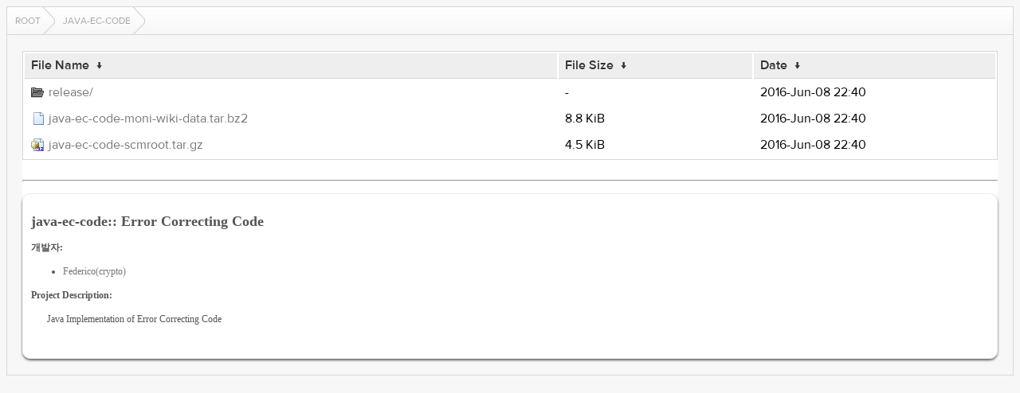

--- FILE ---
content_type: text/html
request_url: http://repairer.kldp.net/java-ec-code/?C=N&O=A
body_size: 2851
content:
<!DOCTYPE html>
<html lang="en">
<head>
  <meta charset="UTF-8">
  <meta http-equiv="content-type" content="text/html; charset=utf-8"/>
  <meta name="viewport" content="width=device-width"/>
  <title>Files...</title>
  <link rel="stylesheet" href="/fancyindex/TheInsomniac/css/fancyindex.css">
  <script>
    window.document.title = window.location.pathname;
  </script>
</head>
<body>
<div class="box box-breadcrumbs">
    <div class="box-header">
      <div class="box-header-content">
        <div id="breadcrumbs" class="breadcrumbs">
          <a href="#"></a>
        </div>
      </div>
    </div>
    <div class="box-content clearfix">
      <h1>Index of:
/java-ec-code/</h1>
<table id="list"><thead><tr><th style="width:55%"><a href="?C=N&amp;O=A">File Name</a>&nbsp;<a href="?C=N&amp;O=D">&nbsp;&darr;&nbsp;</a></th><th style="width:20%"><a href="?C=S&amp;O=A">File Size</a>&nbsp;<a href="?C=S&amp;O=D">&nbsp;&darr;&nbsp;</a></th><th style="width:25%"><a href="?C=M&amp;O=A">Date</a>&nbsp;<a href="?C=M&amp;O=D">&nbsp;&darr;&nbsp;</a></th></tr></thead>
<tbody><tr><td class="link"><a href="../">Parent directory/</a></td><td class="size">-</td><td class="date">-</td></tr>
<tr><td class="link"><a href="release/" title="release">release/</a></td><td class="size">-</td><td class="date">2016-Jun-08 22:40</td></tr>
<tr><td class="link"><a href="java-ec-code-moni-wiki-data.tar.bz2" title="java-ec-code-moni-wiki-data.tar.bz2">java-ec-code-moni-wiki-data.tar.bz2</a></td><td class="size">8.8 KiB</td><td class="date">2016-Jun-08 22:40</td></tr>
<tr><td class="link"><a href="java-ec-code-scmroot.tar.gz" title="java-ec-code-scmroot.tar.gz">java-ec-code-scmroot.tar.gz</a></td><td class="size">4.5 KiB</td><td class="date">2016-Jun-08 22:40</td></tr>
</tbody></table>
<hr id="readme-hr"><div id="readme-print"><div id="kldp-net-contents" style="white-space: normal;">

<h2>java-ec-code:: Error Correcting Code</h2>

<p><b>개발자:</b><br><ul><li><a href="mailto:steganographer&commat;gmail.com">Federico(crypto)</a></li>
</ul></p>

<div>
<b>Project Description:</b><br>
<p style="margin-left: 20px;">Java Implementation of Error Correcting Code</p>
</div>
</div>
</div>

</div>
</div>
<script>
  var loc = window.location.pathname;
  var segments = loc.split('/');
  var breadcrumbs = '';
  var currentPath = '/';
  for (var i=0; i<segments.length; i++) {
    if (segments[i] !== '') {
      currentPath += segments[i] + '/';
      breadcrumbs += '<a href="' +  currentPath + '">' + window.unescape(segments[i]) + '<\/a>';
    } else if (segments.length -1 !== i) {
      currentPath += '';
      breadcrumbs += '<a href="' + currentPath + '">Root<\/a>';
    }
  }
  document.getElementById('breadcrumbs').innerHTML = breadcrumbs;
</script>
<script src="/fancyindex/TheInsomniac/js/history.js"></script>
</body>
</html>
